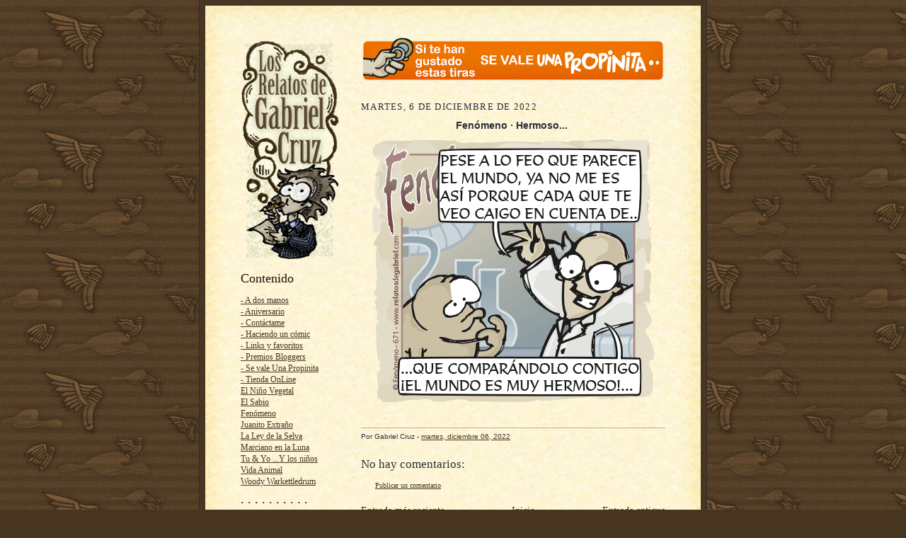

--- FILE ---
content_type: text/html; charset=UTF-8
request_url: https://www.relatosdegabriel.com/2022/12/blog-post_06.html
body_size: 9876
content:
<!DOCTYPE html>
<html dir='ltr' xmlns='http://www.w3.org/1999/xhtml' xmlns:b='http://www.google.com/2005/gml/b' xmlns:data='http://www.google.com/2005/gml/data' xmlns:expr='http://www.google.com/2005/gml/expr'>
<!-- Google tag (gtag.js) -->
<script async='async' src='https://www.googletagmanager.com/gtag/js?id=AW-10846558861'>
</script>
<script>
  window.dataLayer = window.dataLayer || [];
  function gtag(){dataLayer.push(arguments);}
  gtag('js', new Date());

  gtag('config', 'AW-10846558861');
</script>
<head>
<link href='https://www.blogger.com/static/v1/widgets/2944754296-widget_css_bundle.css' rel='stylesheet' type='text/css'/>
<meta content='text/html; charset=UTF-8' http-equiv='Content-Type'/>
<meta content='blogger' name='generator'/>
<link href='https://www.relatosdegabriel.com/favicon.ico' rel='icon' type='image/x-icon'/>
<link href='https://www.relatosdegabriel.com/2022/12/blog-post_06.html' rel='canonical'/>
<link rel="alternate" type="application/atom+xml" title="&#183;&#183; Los relatos de Gabriel Cruz &#183;&#183; - Atom" href="https://www.relatosdegabriel.com/feeds/posts/default" />
<link rel="alternate" type="application/rss+xml" title="&#183;&#183; Los relatos de Gabriel Cruz &#183;&#183; - RSS" href="https://www.relatosdegabriel.com/feeds/posts/default?alt=rss" />
<link rel="service.post" type="application/atom+xml" title="&#183;&#183; Los relatos de Gabriel Cruz &#183;&#183; - Atom" href="https://www.blogger.com/feeds/6563479790562415138/posts/default" />

<link rel="alternate" type="application/atom+xml" title="&#183;&#183; Los relatos de Gabriel Cruz &#183;&#183; - Atom" href="https://www.relatosdegabriel.com/feeds/7709173520571881568/comments/default" />
<!--Can't find substitution for tag [blog.ieCssRetrofitLinks]-->
<link href='https://blogger.googleusercontent.com/img/b/R29vZ2xl/AVvXsEhltJM-iCWKsqJEalLJ6EOeBhifSumiFVthmO4soD7DH0yyCdaoxNa3tJQcyDYyRIC80T21dfTWZDPNMkAScjMXGbtpPWklxk4muTqzw1W-f6RV1M5HavTq8HUntuCk1xgLcrs5JXqE7d--lJ2bpmPENxXMWnVu-xN0sFFdR7qfDYqmx1lA8HowTWeH6w/s16000/Fenomeno-671.png' rel='image_src'/>
<meta content='https://www.relatosdegabriel.com/2022/12/blog-post_06.html' property='og:url'/>
<meta content='·· Los relatos de Gabriel Cruz ··' property='og:title'/>
<meta content='Fenómeno · Hermoso...  ' property='og:description'/>
<meta content='https://blogger.googleusercontent.com/img/b/R29vZ2xl/AVvXsEhltJM-iCWKsqJEalLJ6EOeBhifSumiFVthmO4soD7DH0yyCdaoxNa3tJQcyDYyRIC80T21dfTWZDPNMkAScjMXGbtpPWklxk4muTqzw1W-f6RV1M5HavTq8HUntuCk1xgLcrs5JXqE7d--lJ2bpmPENxXMWnVu-xN0sFFdR7qfDYqmx1lA8HowTWeH6w/w1200-h630-p-k-no-nu/Fenomeno-671.png' property='og:image'/>
<title>&#183;&#183; Los relatos de Gabriel Cruz &#183;&#183;</title>
<meta content='gjtrdtjrya67ncx3m8grfjfxypih7k' name='facebook-domain-verification'/>
<style id='page-skin-1' type='text/css'><!--
/*
-----------------------------------------------------
Blogger Template Style Sheet
Name:     Scribe
Designer: Todd Dominey
URL:      domineydesign.com / whatdoiknow.org
Date:     27 Feb 2004
Updated by: Blogger Team
------------------------------------------------------ */
/*
Variable definitions
====================
<Variable name="textColor" description="Text Color" type="color"
default="#29303b">
<Variable name="postTitleColor" description="Post Title Color" type="color"
default="#1b0431">
<Variable name="linkColor" description="Link Color" type="color"
default="#473624">
<Variable name="visitedLinkColor" description="Visited Link Color" type="color"
default="#956839">
<Variable name="pageHeaderColor" description="Blog Title Color" type="color"
default="#612e00">
<Variable name="blogDescriptionColor" description="Blog Description Color"
type="color" default="#29303B">
<Variable name="sidebarHeaderColor" description="Sidebar Title Color"
type="color"
default="#211104">
<Variable name="bodyFont" description="Text Font"
type="font"
default="normal normal 100% Georgia, Times New Roman,Sans-Serif;">
<Variable name="headerFont" description="Sidebar Title Font"
type="font"
default="normal normal 150% Georgia, Times New Roman,sans-serif">
<Variable name="pageTitleFont" description="Blog Title Font"
type="font"
default="normal normal 225% Georgia, Times New Roman,sans-serif">
<Variable name="blogDescriptionFont" description="Blog Description Font"
type="font"
default="italic normal 100% Georgia, Times New Roman, sans-serif">
<Variable name="startSide" description="Start side in blog language"
type="automatic" default="left">
<Variable name="endSide" description="End side in blog language"
type="automatic" default="right">
*/
/* Defaults
----------------------------------------------- */
body, .body-fauxcolumn-outer {
margin:0;
padding:0;
font-size: small;
text-align:center;
color:#29303b;
line-height:1.3em;
background:#483521 url("https://blogger.googleusercontent.com/img/b/R29vZ2xl/AVvXsEhXzK0nNpSgrCm2KhYQA047NGoY_Lq-UO8PF7GGJXGIsY1ibbWXz2MKjdggoUDGtqT8orZTTCMWPEqwwh7Wsur6Kx-R4WiobbfH_AQoOouEDLGv0xPfM1UKhpmDivBT8IV0oGbffqnCfYAW/") repeat;
}
blockquote {
font-style:italic;
padding:0 32px;
line-height:1.6;
margin-top:0;
margin-right:0;
margin-bottom:.6em;
margin-left:0;
}
p {
margin:0;
padding:0;
}
abbr, acronym {
cursor:help;
font-style:normal;
}
code {
font-size: 90%;
white-space:normal;
color:#666;
}
hr {display:none;}
img {border:0;}
/* Link styles */
a:link {
color:#473624;
text-decoration:underline;
}
a:visited {
color: #956839;
text-decoration:underline;
}
a:hover {
color: #956839;
text-decoration:underline;
}
a:active {
color: #956839;
}
/* Layout
----------------------------------------------- */
#outer-wrapper {
background-color:#473624;
border-left:1px solid #332A24;
border-right:1px solid #332A24;
width:700px;
margin:0px auto;
padding:8px;
text-align:center;
font: normal normal 108% Georgia, Times New Roman,Sans-Serif;;
}
#main-top {
width:700px;
height:49px;
background:#FFF3DB url("//www2.blogblog.com/scribe/bg_paper_top.jpg") no-repeat top left;
margin:0px;
padding:0px;
display:block;
}
#main-bot {
width:700px;
height:81px;
background:#FFF3DB url("//www.blogblog.com/scribe/bg_paper_bot.jpg") no-repeat top left;
margin:0;
padding:0;
display:block;
}
#wrap2 {
width:700px;
background:#FFF3DB url("//www1.blogblog.com/scribe/bg_paper_mid.jpg") repeat-y;
margin-top: -14px;
margin-right: 0px;
margin-bottom: 0px;
margin-left: 0px;
text-align:left;
display:block;
}
#wrap3 {
padding:0 50px;
}
.Header {
}
h1 {
margin:0;
padding-top:0;
padding-right:0;
padding-bottom:6px;
padding-left:0;
font: normal normal 225% Georgia, Times New Roman,sans-serif;
color: #612e00;
}
h1 a:link {
text-decoration:none;
color: #612e00;
}
h1 a:visited {
text-decoration:none;
}
h1 a:hover {
border:0;
text-decoration:none;
}
.Header .description {
margin:0;
padding:0;
line-height:1.5em;
color: #29303B;
font: italic normal 100% Georgia, Times New Roman, sans-serif;
}
#sidebar-wrapper {
clear:left;
}
#main {
width:430px;
float:right;
padding:8px 0;
margin:0;
word-wrap: break-word; /* fix for long text breaking sidebar float in IE */
overflow: hidden;     /* fix for long non-text content breaking IE sidebar float */
}
#sidebar {
width:150px;
float:left;
padding:8px 0;
margin:0;
word-wrap: break-word; /* fix for long text breaking sidebar float in IE */
overflow: hidden;     /* fix for long non-text content breaking IE sidebar float */
}
#footer {
clear:both;
background:url("//www.blogblog.com/scribe/divider.gif") no-repeat top left;
padding-top:10px;
_padding-top:6px; /* IE Windows target */
}
#footer p {
line-height:1.5em;
font-size:75%;
}
/* Typography :: Main entry
----------------------------------------------- */
h2.date-header {
font-weight:normal;
text-transform:uppercase;
letter-spacing:.1em;
font-size:90%;
margin:0;
padding:0;
}
.post {
margin-top:8px;
margin-right:0;
margin-bottom:24px;
margin-left:0;
}
.post h3 {
font-weight:normal;
font-size:140%;
color:#1b0431;
margin:0;
padding:0;
}
.post h3 a {
color: #1b0431;
}
.post-body p {
line-height:1.5em;
margin-top:0;
margin-right:0;
margin-bottom:.6em;
margin-left:0;
}
.post-footer {
font-family: Verdana, sans-serif;
font-size:74%;
border-top:1px solid #BFB186;
padding-top:6px;
}
.post-footer a {
margin-right: 6px;
}
.post ul {
margin:0;
padding:0;
}
.post li {
line-height:1.5em;
list-style:none;
background:url("//www.blogblog.com/scribe/list_icon.gif") no-repeat left .3em;
vertical-align:top;
padding-top: 0;
padding-right: 0;
padding-bottom: .6em;
padding-left: 17px;
margin:0;
}
.feed-links {
clear: both;
line-height: 2.5em;
}
#blog-pager-newer-link {
float: left;
}
#blog-pager-older-link {
float: right;
}
#blog-pager {
text-align: center;
}
/* Typography :: Sidebar
----------------------------------------------- */
.sidebar h2 {
margin:0;
padding:0;
color:#211104;
font: normal normal 150% Georgia, Times New Roman,sans-serif;
}
.sidebar h2 img {
margin-bottom:-4px;
}
.sidebar .widget {
font-size:86%;
margin-top:6px;
margin-right:0;
margin-bottom:12px;
margin-left:0;
padding:0;
line-height: 1.4em;
}
.sidebar ul li {
list-style: none;
margin:0;
}
.sidebar ul {
margin-left: 0;
padding-left: 0;
}
/* Comments
----------------------------------------------- */
#comments {}
#comments h4 {
font-weight:normal;
font-size:120%;
color:#29303B;
margin:0;
padding:0;
}
#comments-block {
line-height:1.5em;
}
.comment-author {
background:url("//www.blogblog.com/scribe/list_icon.gif") no-repeat 2px .35em;
margin:.5em 0 0;
padding-top:0;
padding-right:0;
padding-bottom:0;
padding-left:20px;
font-weight:bold;
}
.comment-body {
margin:0;
padding-top:0;
padding-right:0;
padding-bottom:0;
padding-left:20px;
}
.comment-body p {
font-size:100%;
margin-top:0;
margin-right:0;
margin-bottom:.2em;
margin-left:0;
}
.comment-footer {
color:#29303B;
font-size:74%;
margin:0 0 10px;
padding-top:0;
padding-right:0;
padding-bottom:.75em;
padding-left:20px;
}
.comment-footer a:link {
color:#473624;
text-decoration:underline;
}
.comment-footer a:visited {
color:#716E6C;
text-decoration:underline;
}
.comment-footer a:hover {
color:#956839;
text-decoration:underline;
}
.comment-footer a:active {
color:#956839;
text-decoration:none;
}
.deleted-comment {
font-style:italic;
color:gray;
}
/* Profile
----------------------------------------------- */
#main .profile-data {
display:inline;
}
.profile-datablock, .profile-textblock {
margin-top:0;
margin-right:0;
margin-bottom:4px;
margin-left:0;
}
.profile-data {
margin:0;
padding-top:0;
padding-right:8px;
padding-bottom:0;
padding-left:0;
text-transform:uppercase;
letter-spacing:.1em;
font-size:90%;
color:#211104;
}
.profile-img {
float: left;
margin-top: 0;
margin-right: 5px;
margin-bottom: 5px;
margin-left: 0;
border:1px solid #A2907D;
padding:2px;
}
#header .widget, #main .widget {
margin-bottom:12px;
padding-bottom:12px;
}
#header {
background:url("//www.blogblog.com/scribe/divider.gif") no-repeat bottom left;
}
/** Page structure tweaks for layout editor wireframe */
body#layout #outer-wrapper {
margin-top: 0;
padding-top: 0;
}
body#layout #wrap2,
body#layout #wrap3 {
margin-top: 0;
}
body#layout #main-top {
display:none;
}
.feed-links {
display: none;
visibility: hiden;
}
.feed-links {
display: none;
visibility: hiden;
}
.feed-links {
display: none;
visibility: hiden;
}
.feed-links {
display: none;
visibility: hiden;
}
.feed-links {
display: none;
visibility: hiden;
}
.feed-links {
display: none;
visibility: hiden;
}
.feed-links {
display: none;
visibility: hiden;
}
.feed-links {
display: none;
visibility: hiden;
}
.feed-links {
display: none;
visibility: hiden;
}
.feed-links {
display: none;
visibility: hiden;
}
.feed-links {
display: none;
visibility: hiden;
}
.feed-links {
display: none;
visibility: hiden;
}
.feed-links {
display: none;
visibility: hiden;
}
.feed-links {
display: none;
visibility: hiden;
}
.feed-links {
display: none;
visibility: hiden;
}
.feed-links {
display: none;
visibility: hiden;
}
.feed-links {
display: none;
visibility: hiden;
}
.feed-links {
display: none;
visibility: hiden;
}
.feed-links {
display: none;
visibility: hiden;
}
.feed-links {
display: none;
visibility: hiden;
}
.feed-links {
display: none;
visibility: hiden;
}

--></style>
<!-- Meta Pixel Code -->
<script>
!function(f,b,e,v,n,t,s)
{if(f.fbq)return;n=f.fbq=function(){n.callMethod?
n.callMethod.apply(n,arguments):n.queue.push(arguments)};
if(!f._fbq)f._fbq=n;n.push=n;n.loaded=!0;n.version='2.0';
n.queue=[];t=b.createElement(e);t.async=!0;
t.src=v;s=b.getElementsByTagName(e)[0];
s.parentNode.insertBefore(t,s)}(window, document,'script',
'https://connect.facebook.net/en_US/fbevents.js');
fbq('init', '2035136046805924');
fbq('track', 'PageView');
</script>
<noscript>
</noscript>
<!-- End Meta Pixel Code -->
<link href='https://www.blogger.com/dyn-css/authorization.css?targetBlogID=6563479790562415138&amp;zx=b430e166-cf6c-43fd-aa05-7894688608fe' media='none' onload='if(media!=&#39;all&#39;)media=&#39;all&#39;' rel='stylesheet'/><noscript><link href='https://www.blogger.com/dyn-css/authorization.css?targetBlogID=6563479790562415138&amp;zx=b430e166-cf6c-43fd-aa05-7894688608fe' rel='stylesheet'/></noscript>
<meta name='google-adsense-platform-account' content='ca-host-pub-1556223355139109'/>
<meta name='google-adsense-platform-domain' content='blogspot.com'/>

</head>
<body>
<div class='navbar no-items section' id='navbar'>
</div>
<script src='https://apis.google.com/js/plusone.js' type='text/javascript'>
  {lang: 'es-419'}
</script>
<div id='outer-wrapper'>
<div id='main-top'></div>
<!-- placeholder for image -->
<div id='wrap2'><div id='wrap3'>
<div class='header no-items section' id='header'></div>
<div id='crosscol-wrapper' style='text-align:center'>
<div class='crosscol no-items section' id='crosscol'></div>
</div>
<div id='sidebar-wrapper'>
<div class='sidebar section' id='sidebar'><div class='widget HTML' data-version='1' id='HTML4'>
<div class='widget-content'>
<a href="http://www.relatosdegabriel.com"><img src="https://blogger.googleusercontent.com/img/b/R29vZ2xl/AVvXsEiAGfjVfq_f1maJU7FW0j0AfW_d3918Rw1OtpR0IpAA2MHGj4QY4Bv03XATUgkyABUAosn2CuqpeGXdB-Q3qIaMDhueupeNjRIZ7BzzET3Uo1wkv5SN64DD9Eog2xIRyIdOX5hTj-bBzd2K/w140-h310-no/?authuser=0" height="310" /></a>
</div>
<div class='clear'></div>
</div><div class='widget Label' data-version='1' id='Label1'>
<h2>Contenido</h2>
<div class='widget-content list-label-widget-content'>
<ul>
<li>
<a dir='ltr' href='https://www.relatosdegabriel.com/search/label/-%20A%20dos%20manos'>- A dos manos</a>
</li>
<li>
<a dir='ltr' href='https://www.relatosdegabriel.com/search/label/-%20Aniversario'>- Aniversario</a>
</li>
<li>
<a dir='ltr' href='https://www.relatosdegabriel.com/search/label/-%20Cont%C3%A1ctame'>- Contáctame</a>
</li>
<li>
<a dir='ltr' href='https://www.relatosdegabriel.com/search/label/-%20Haciendo%20un%20c%C3%B3mic'>- Haciendo un cómic</a>
</li>
<li>
<a dir='ltr' href='https://www.relatosdegabriel.com/search/label/-%20Links%20y%20favoritos'>- Links y favoritos</a>
</li>
<li>
<a dir='ltr' href='https://www.relatosdegabriel.com/search/label/-%20Premios%20Bloggers'>- Premios Bloggers</a>
</li>
<li>
<a dir='ltr' href='https://www.relatosdegabriel.com/search/label/-%20Se%20vale%20Una%20Propinita'>- Se vale Una Propinita</a>
</li>
<li>
<a dir='ltr' href='https://www.relatosdegabriel.com/search/label/-%20Tienda%20OnLine'>- Tienda OnLine</a>
</li>
<li>
<a dir='ltr' href='https://www.relatosdegabriel.com/search/label/El%20Ni%C3%B1o%20Vegetal'>El Niño Vegetal</a>
</li>
<li>
<a dir='ltr' href='https://www.relatosdegabriel.com/search/label/El%20Sabio'>El Sabio</a>
</li>
<li>
<a dir='ltr' href='https://www.relatosdegabriel.com/search/label/Fen%C3%B3meno'>Fenómeno</a>
</li>
<li>
<a dir='ltr' href='https://www.relatosdegabriel.com/search/label/Juanito%20Extra%C3%B1o'>Juanito Extraño</a>
</li>
<li>
<a dir='ltr' href='https://www.relatosdegabriel.com/search/label/La%20Ley%20de%20la%20Selva'>La Ley de la Selva</a>
</li>
<li>
<a dir='ltr' href='https://www.relatosdegabriel.com/search/label/Marciano%20en%20la%20Luna'>Marciano en la Luna</a>
</li>
<li>
<a dir='ltr' href='https://www.relatosdegabriel.com/search/label/Tu%20%26%20Yo%20...Y%20los%20ni%C3%B1os'>Tu &amp; Yo ...Y los niños</a>
</li>
<li>
<a dir='ltr' href='https://www.relatosdegabriel.com/search/label/Vida%20Animal'>Vida Animal</a>
</li>
<li>
<a dir='ltr' href='https://www.relatosdegabriel.com/search/label/Woody%20Warkettledrum'>Woody Warkettledrum</a>
</li>
</ul>
<div class='clear'></div>
</div>
</div><div class='widget HTML' data-version='1' id='HTML2'>
<h2 class='title'>&#183; &#183; &#183; &#183; &#183; &#183; &#183; &#183; &#183; &#183;</h2>
<div class='widget-content'>
</div>
<div class='clear'></div>
</div><div class='widget Image' data-version='1' id='Image2'>
<div class='widget-content'>
<img alt='' height='30' id='Image2_img' src='https://resources.blogblog.com/html/buttons/blogger-powerby-blue.gif' width='88'/>
<br/>
</div>
<div class='clear'></div>
</div><div class='widget Image' data-version='1' id='Image3'>
<div class='widget-content'>
<a href='http://statcounter.com/p5191769/summary/?guest=1'>
<img alt='' height='31' id='Image3_img' src='https://statcounter.com/images/button2.png' width='88'/>
</a>
<br/>
</div>
<div class='clear'></div>
</div><div class='widget HTML' data-version='1' id='HTML3'>
<div class='widget-content'>
<!-- Statcounter code for Los relatos de Gabriel Cruz http://losrelatosdegabrielcruz.blogspot.com/ on Blogger -->
<script type="text/javascript">
//<![CDATA[
var sc_project=5191769; 
var sc_invisible=1; 
var sc_security="a52e56c1"; 
//]]>
</script>
<script type="text/javascript" src="https://www.statcounter.com/counter/counter_xhtml.js" async="async" ></script>
<noscript><div class="statcounter"><a title="Web Analytics Made Easy - Statcounter" href="https://statcounter.com/" class="statcounter"><img class="statcounter" src="https://c.statcounter.com/5191769/0/a52e56c1/1/" alt="Web Analytics Made Easy - Statcounter" referrerpolicy="no-referrer-when-downgrade" /></a></div></noscript>
<!-- End of Statcounter Code -->
</div>
<div class='clear'></div>
</div><div class='widget HTML' data-version='1' id='HTML6'>
<div class='widget-content'>
<!-- Global site tag (gtag.js) - Google Analytics -->
</div>
<div class='clear'></div>
</div></div>
</div>
<div class='main section' id='main'><div class='widget HTML' data-version='1' id='HTML8'>
<div class='widget-content'>
<a href="https://www.paypal.com/donate/?hosted_button_id=LPCLENS28JTL4" target="_blank" title="Si te han gustado estas tiras &#161;Se Vale Una Propinita! :-) "><img border="0" src="https://blogger.googleusercontent.com/img/b/R29vZ2xl/AVvXsEiuAPJeNMtXIdg5hYsS-S4halivtdslt_59_a8MWSRG4SaPlsH9ZDojujadyVH82f4ljsNAvWCewHnEmDUWBma3z1VQ9Ij1KTKE9YV05w4ubFA0OhdZ9ABd7KKa4jbwL7fJMWVKVV1WtQJH9vI1v6v1R-XjelEtxgdBs9zdlK9bPqYzrU3BfATsVUEgj-06/s430/Banner_Una-Propinita.png" /></a>
</div>
<div class='clear'></div>
</div><div class='widget Blog' data-version='1' id='Blog1'>
<div class='blog-posts hfeed'>

          <div class="date-outer">
        
<h2 class='date-header'><span>martes, 6 de diciembre de 2022</span></h2>

          <div class="date-posts">
        
<div class='post-outer'>
<div class='post hentry'>
<a name='7709173520571881568'></a>
<div class='post-header-line-1'></div>
<div class='post-body entry-content'>
<p style="text-align: center;"><b style="caret-color: rgb(41, 48, 59); color: #29303b; font-family: Georgia, &quot;Times New Roman&quot;, sans-serif; font-size: 14.039999961853027px;"><span style="font-family: arial, helvetica, sans-serif;">Fenómeno &#183; Hermoso...</span></b>&nbsp;</p><div class="separator" style="clear: both; text-align: center;"><img border="0" data-original-height="374" data-original-width="400" src="https://blogger.googleusercontent.com/img/b/R29vZ2xl/AVvXsEhltJM-iCWKsqJEalLJ6EOeBhifSumiFVthmO4soD7DH0yyCdaoxNa3tJQcyDYyRIC80T21dfTWZDPNMkAScjMXGbtpPWklxk4muTqzw1W-f6RV1M5HavTq8HUntuCk1xgLcrs5JXqE7d--lJ2bpmPENxXMWnVu-xN0sFFdR7qfDYqmx1lA8HowTWeH6w/s16000/Fenomeno-671.png" /></div><p style="text-align: center;"><br /></p>
<div style='clear: both;'></div>
</div>
<div class='post-footer'>
<div class='post-footer-line post-footer-line-1'><span class='post-author vcard'>
Por
<span class='fn'>Gabriel Cruz</span>
</span>
<span class='post-timestamp'>
-
<a class='timestamp-link' href='https://www.relatosdegabriel.com/2022/12/blog-post_06.html' rel='bookmark' title='permanent link'><abbr class='published' title='2022-12-06T00:10:00-06:00'>martes, diciembre 06, 2022</abbr></a>
</span>
<span class='post-comment-link'>
</span>
<span class='post-icons'>
</span>
</div>
<div class='post-footer-line post-footer-line-2'></div>
<div class='post-footer-line post-footer-line-3'>
<span class='reaction-buttons'>
</span>
</div>
</div>
</div>
<div class='comments' id='comments'>
<a name='comments'></a>
<h4>No hay comentarios:</h4>
<div id='Blog1_comments-block-wrapper'>
<dl class='avatar-comment-indent' id='comments-block'>
</dl>
</div>
<p class='comment-footer'>
<a href='https://www.blogger.com/comment/fullpage/post/6563479790562415138/7709173520571881568' onclick='javascript:window.open(this.href, "bloggerPopup", "toolbar=0,location=0,statusbar=1,menubar=0,scrollbars=yes,width=640,height=500"); return false;'>Publicar un comentario</a>
</p>
</div>
</div>

        </div></div>
      
</div>
<div class='blog-pager' id='blog-pager'>
<span id='blog-pager-newer-link'>
<a class='blog-pager-newer-link' href='https://www.relatosdegabriel.com/2022/12/blog-post_292.html' id='Blog1_blog-pager-newer-link' title='Entrada más reciente'>Entrada más reciente</a>
</span>
<span id='blog-pager-older-link'>
<a class='blog-pager-older-link' href='https://www.relatosdegabriel.com/2022/12/blog-post_05.html' id='Blog1_blog-pager-older-link' title='Entrada antigua'>Entrada antigua</a>
</span>
<a class='home-link' href='https://www.relatosdegabriel.com/'>Inicio</a>
</div>
<div class='clear'></div>
<div class='post-feeds'>
<div class='feed-links'>
Suscribirse a:
<a class='feed-link' href='https://www.relatosdegabriel.com/feeds/7709173520571881568/comments/default' target='_blank' type='application/atom+xml'>Enviar comentarios (Atom)</a>
</div>
</div>
</div><div class='widget HTML' data-version='1' id='HTML1'>
<div class='widget-content'>
<div style="text-align: center;"><a href="https://www.relatosdegabriel.com/2010/01/TiendaOnLine.html" title="Adquiere aquí todos los tomos impresos y el Calendario Edición 2025 &#161;con envío a todo el mundo :D!"><img border="0" src="https://blogger.googleusercontent.com/img/b/R29vZ2xl/AVvXsEgt33rfeHN14TojPg0moUL1kq4XN3eIFW9MF_ZYQfcvrq5XVPtuX2mBX_rlmUnrD8A9EUCxS8gDwjMw9GxoGByNdo_9Jh_BaOg0SODPqqFqn8ZWESgeBlDhW4FSjN6YtdPbo2ZQ37M5GSXs/w430-h80-no/" / /></a><p style="text-align: center;"><span style="color: #783f04;"><span style="font-size: x-small;">También puedes adquirir los libros electrónicos en <i><a href="https://www.lulu.com/es/spotlight/gabriel_cruz" target="_blank">Lulu.com</a></i></span></span><br /></p></div>
</div>
<div class='clear'></div>
</div><div class='widget HTML' data-version='1' id='HTML5'>
<div class='widget-content'>
<img src="https://blogger.googleusercontent.com/img/b/R29vZ2xl/AVvXsEioPPmbCBIJdQrZ1Py7_1xlHuHra-2FcAx81vwrB4eGm9CJGhqys9hJCWFHP-RxBdudxin642cy01Z4XMvDe8wKO8Kw5ZHoOxSqFPyDN5XIS1rjlCgGDC6axnRh2J630qeEN4BUN-EjXO-t/s241/Banner_Facebook_Pinterest_01.png" alt="&#161;Ya puedes seguir estas ocurrencias desde Facebook y Pinterest! :-)" width="241" height="59" border="0" /><a href="https://www.facebook.com/relatosdegabriel" target="_blank"><img src="https://blogger.googleusercontent.com/img/b/R29vZ2xl/AVvXsEjMCfcW_T7msO_wiL0OfwWjHJjpmcN8Fc8Wb6KjBKlu5f1YXI5EMfLM4c3YvAXLC_dIXbBLKlcGQLp5xLy9gR8S9Eqw-Pmoy614JaN-iYwEwCo0-XRe1oG9LSsE1MN5OO_HnUC-LTd-kqFW/s84/Banner_Facebook_Pinterest_02_off.png" onmouseover="this.src= 'https://blogger.googleusercontent.com/img/b/R29vZ2xl/AVvXsEi25OSYGW3-sNUBtLmnUTY40KA4IT7TFIsXPnFp0YLj9Yi-RSTWUA0jv4vlMt1o7Y6QrEFf2L9dmiyIioCu7EfIpdQ2IEVh843QhZf0Suz7aYi3scgfHbemyEDTOLXlRtnUjcZczJAWnmcH/s84/Banner_Facebook_Pinterest_02.png'" onmouseout="this.src= 'https://blogger.googleusercontent.com/img/b/R29vZ2xl/AVvXsEjMCfcW_T7msO_wiL0OfwWjHJjpmcN8Fc8Wb6KjBKlu5f1YXI5EMfLM4c3YvAXLC_dIXbBLKlcGQLp5xLy9gR8S9Eqw-Pmoy614JaN-iYwEwCo0-XRe1oG9LSsE1MN5OO_HnUC-LTd-kqFW/s84/Banner_Facebook_Pinterest_02_off.png'"alt="Los relatos de Gabriel Cruz en Facebook" width="84" height="59" border="0" /><a href="https://www.pinterest.com/RelatosGabriel/" target="_blank"><img src="https://blogger.googleusercontent.com/img/b/R29vZ2xl/AVvXsEgy2gB5tltOQmPUDywvVBeVBA2G2k2hG8x79cEDszra5bpo_bg1pF2SZlORVBXlku0N9V7KsIwtNnj1VlGr2iDLYWu2f9bGhfMKGgiQTEiuYYFbKrB8ocL-XvSapzE7ezZlitbxGExTsYKX/s80/Banner_Facebook_Pinterest_03_off.png" onmouseover="this.src= 'https://blogger.googleusercontent.com/img/b/R29vZ2xl/AVvXsEglHHai-J22tBDqb3Ukmaj0nftRtkcq88g3QzpKSG4Mk3zmrq_FzJyQe2kWYmAzkmCAoCR6G3O-i0AX8Sv2C7S-poXAgX_hW-xCy7itNbPjDtg7OYlfHh2CH2RXN8C-uYv-4fNz9ptoui-_/s80/Banner_Facebook_Pinterest_03.png'"onmouseout="this.src= 'https://blogger.googleusercontent.com/img/b/R29vZ2xl/AVvXsEgy2gB5tltOQmPUDywvVBeVBA2G2k2hG8x79cEDszra5bpo_bg1pF2SZlORVBXlku0N9V7KsIwtNnj1VlGr2iDLYWu2f9bGhfMKGgiQTEiuYYFbKrB8ocL-XvSapzE7ezZlitbxGExTsYKX/s80/Banner_Facebook_Pinterest_03_off.png'"alt="Los relatos de Gabriel Cruz en Pinterest" width="80" height="59" border="0" /></a><img src="https://blogger.googleusercontent.com/img/b/R29vZ2xl/AVvXsEi-c4j4h_TFCZfP0VVfTy4FV73X45bPfcyNeOl3p0r3wSAWSQzqUCBZPTXpiAQ6QvKkj5v7-GGuSd3Sx8YFpLaTBWraT07uwCfHSDXC0rk1gYeBy9ehLubwn2emzSTKjb5zXy2cpAaXvrAn/s59/Banner_Facebook_Pinterest_04.png" alt="&#161;Ya puedes seguir estas ocurrencias desde Facebook y Pinterest! :-)" width="25" height="59" border="0" /></a>
</div>
<div class='clear'></div>
</div></div>
<div id='footer-wrapper'>
<div class='footer section' id='footer'><div class='widget HTML' data-version='1' id='HTML7'>
<div class='widget-content'>
<table width="100%" border="0" cellspacing="0" cellpadding="0">
  <tbody>
    <tr>
      <td width="110" valign="top"><span class="Apple-style-span"  style="font-style: italic;color:#663300;"><span class="Apple-style-span"  style="font-style: normal;color:black;"><a href="http://creativecommons.org/licenses/by-nc-nd/2.5/mx/" rel="license"><img alt="Creative Commons License" src="https://lh3.googleusercontent.com/blogger_img_proxy/AEn0k_ux9gmIEaOKg8a6wNlJvAdDbBvS2POYnO-WtHGZNgS_NoR6lbIJJ92k9XZbV54frpvMhbgbxLSZHQ1hy9zvMPoLFgQfkFYrWs6yR67lwMaVmlS_6f4fbC1VCDdg=s0-d" style="border-bottom-width: 0px; border-left-width: 0px; border-right-width: 0px; border-top-width: 0px;" /></a></span>&nbsp;</span></td>
      <td valign="top"><span class="Apple-style-span"  style="font-style: italic;color:#663300;">&#169; Gabriel Cruz 2025 &#183; La obra de este sitio está regulada bajo la licencia 2.5 de Creative Commons, para México. Registros 03-2010-062113344300-001, 03-2011-051210303600-14, 03-2011-062213573600, 03-2012-030812514000-1, 03-2012-091213051600-01 y 03-2017-013111011400-01 ante Derechos de Autor. <a href="https://www.relatosdegabriel.com/2009/10/contactame.html">Contáctame</a> para mayor información al respecto. </span></td>
    </tr>
  </tbody>
</table>
</div>
<div class='clear'></div>
</div></div>
</div>
</div></div>
<div id='main-bot'></div>
<!-- placeholder for image -->
</div>

<script type="text/javascript" src="https://www.blogger.com/static/v1/widgets/2028843038-widgets.js"></script>
<script type='text/javascript'>
window['__wavt'] = 'AOuZoY4K3fn6nmnPnG49stemiQmJn1Sa9Q:1769671015650';_WidgetManager._Init('//www.blogger.com/rearrange?blogID\x3d6563479790562415138','//www.relatosdegabriel.com/2022/12/blog-post_06.html','6563479790562415138');
_WidgetManager._SetDataContext([{'name': 'blog', 'data': {'blogId': '6563479790562415138', 'title': '\xb7\xb7 Los relatos de Gabriel Cruz \xb7\xb7', 'url': 'https://www.relatosdegabriel.com/2022/12/blog-post_06.html', 'canonicalUrl': 'https://www.relatosdegabriel.com/2022/12/blog-post_06.html', 'homepageUrl': 'https://www.relatosdegabriel.com/', 'searchUrl': 'https://www.relatosdegabriel.com/search', 'canonicalHomepageUrl': 'https://www.relatosdegabriel.com/', 'blogspotFaviconUrl': 'https://www.relatosdegabriel.com/favicon.ico', 'bloggerUrl': 'https://www.blogger.com', 'hasCustomDomain': true, 'httpsEnabled': true, 'enabledCommentProfileImages': true, 'gPlusViewType': 'FILTERED_POSTMOD', 'adultContent': false, 'analyticsAccountNumber': '', 'encoding': 'UTF-8', 'locale': 'es', 'localeUnderscoreDelimited': 'es', 'languageDirection': 'ltr', 'isPrivate': false, 'isMobile': false, 'isMobileRequest': false, 'mobileClass': '', 'isPrivateBlog': false, 'isDynamicViewsAvailable': true, 'feedLinks': '\x3clink rel\x3d\x22alternate\x22 type\x3d\x22application/atom+xml\x22 title\x3d\x22\xb7\xb7 Los relatos de Gabriel Cruz \xb7\xb7 - Atom\x22 href\x3d\x22https://www.relatosdegabriel.com/feeds/posts/default\x22 /\x3e\n\x3clink rel\x3d\x22alternate\x22 type\x3d\x22application/rss+xml\x22 title\x3d\x22\xb7\xb7 Los relatos de Gabriel Cruz \xb7\xb7 - RSS\x22 href\x3d\x22https://www.relatosdegabriel.com/feeds/posts/default?alt\x3drss\x22 /\x3e\n\x3clink rel\x3d\x22service.post\x22 type\x3d\x22application/atom+xml\x22 title\x3d\x22\xb7\xb7 Los relatos de Gabriel Cruz \xb7\xb7 - Atom\x22 href\x3d\x22https://www.blogger.com/feeds/6563479790562415138/posts/default\x22 /\x3e\n\n\x3clink rel\x3d\x22alternate\x22 type\x3d\x22application/atom+xml\x22 title\x3d\x22\xb7\xb7 Los relatos de Gabriel Cruz \xb7\xb7 - Atom\x22 href\x3d\x22https://www.relatosdegabriel.com/feeds/7709173520571881568/comments/default\x22 /\x3e\n', 'meTag': '', 'adsenseHostId': 'ca-host-pub-1556223355139109', 'adsenseHasAds': false, 'adsenseAutoAds': false, 'boqCommentIframeForm': true, 'loginRedirectParam': '', 'view': '', 'dynamicViewsCommentsSrc': '//www.blogblog.com/dynamicviews/4224c15c4e7c9321/js/comments.js', 'dynamicViewsScriptSrc': '//www.blogblog.com/dynamicviews/89095fe91e92b36b', 'plusOneApiSrc': 'https://apis.google.com/js/platform.js', 'disableGComments': true, 'interstitialAccepted': false, 'sharing': {'platforms': [{'name': 'Obtener enlace', 'key': 'link', 'shareMessage': 'Obtener enlace', 'target': ''}, {'name': 'Facebook', 'key': 'facebook', 'shareMessage': 'Compartir en Facebook', 'target': 'facebook'}, {'name': 'Escribe un blog', 'key': 'blogThis', 'shareMessage': 'Escribe un blog', 'target': 'blog'}, {'name': 'X', 'key': 'twitter', 'shareMessage': 'Compartir en X', 'target': 'twitter'}, {'name': 'Pinterest', 'key': 'pinterest', 'shareMessage': 'Compartir en Pinterest', 'target': 'pinterest'}, {'name': 'Correo electr\xf3nico', 'key': 'email', 'shareMessage': 'Correo electr\xf3nico', 'target': 'email'}], 'disableGooglePlus': true, 'googlePlusShareButtonWidth': 0, 'googlePlusBootstrap': '\x3cscript type\x3d\x22text/javascript\x22\x3ewindow.___gcfg \x3d {\x27lang\x27: \x27es\x27};\x3c/script\x3e'}, 'hasCustomJumpLinkMessage': false, 'jumpLinkMessage': 'Leer m\xe1s', 'pageType': 'item', 'postId': '7709173520571881568', 'postImageThumbnailUrl': 'https://blogger.googleusercontent.com/img/b/R29vZ2xl/AVvXsEhltJM-iCWKsqJEalLJ6EOeBhifSumiFVthmO4soD7DH0yyCdaoxNa3tJQcyDYyRIC80T21dfTWZDPNMkAScjMXGbtpPWklxk4muTqzw1W-f6RV1M5HavTq8HUntuCk1xgLcrs5JXqE7d--lJ2bpmPENxXMWnVu-xN0sFFdR7qfDYqmx1lA8HowTWeH6w/s72-c/Fenomeno-671.png', 'postImageUrl': 'https://blogger.googleusercontent.com/img/b/R29vZ2xl/AVvXsEhltJM-iCWKsqJEalLJ6EOeBhifSumiFVthmO4soD7DH0yyCdaoxNa3tJQcyDYyRIC80T21dfTWZDPNMkAScjMXGbtpPWklxk4muTqzw1W-f6RV1M5HavTq8HUntuCk1xgLcrs5JXqE7d--lJ2bpmPENxXMWnVu-xN0sFFdR7qfDYqmx1lA8HowTWeH6w/s16000/Fenomeno-671.png', 'pageName': '', 'pageTitle': '\xb7\xb7 Los relatos de Gabriel Cruz \xb7\xb7'}}, {'name': 'features', 'data': {}}, {'name': 'messages', 'data': {'edit': 'Editar', 'linkCopiedToClipboard': 'El enlace se ha copiado en el Portapapeles.', 'ok': 'Aceptar', 'postLink': 'Enlace de la entrada'}}, {'name': 'template', 'data': {'name': 'custom', 'localizedName': 'Personalizado', 'isResponsive': false, 'isAlternateRendering': false, 'isCustom': true}}, {'name': 'view', 'data': {'classic': {'name': 'classic', 'url': '?view\x3dclassic'}, 'flipcard': {'name': 'flipcard', 'url': '?view\x3dflipcard'}, 'magazine': {'name': 'magazine', 'url': '?view\x3dmagazine'}, 'mosaic': {'name': 'mosaic', 'url': '?view\x3dmosaic'}, 'sidebar': {'name': 'sidebar', 'url': '?view\x3dsidebar'}, 'snapshot': {'name': 'snapshot', 'url': '?view\x3dsnapshot'}, 'timeslide': {'name': 'timeslide', 'url': '?view\x3dtimeslide'}, 'isMobile': false, 'title': '\xb7\xb7 Los relatos de Gabriel Cruz \xb7\xb7', 'description': 'Fen\xf3meno \xb7 Hermoso... \xa0', 'featuredImage': 'https://blogger.googleusercontent.com/img/b/R29vZ2xl/AVvXsEhltJM-iCWKsqJEalLJ6EOeBhifSumiFVthmO4soD7DH0yyCdaoxNa3tJQcyDYyRIC80T21dfTWZDPNMkAScjMXGbtpPWklxk4muTqzw1W-f6RV1M5HavTq8HUntuCk1xgLcrs5JXqE7d--lJ2bpmPENxXMWnVu-xN0sFFdR7qfDYqmx1lA8HowTWeH6w/s16000/Fenomeno-671.png', 'url': 'https://www.relatosdegabriel.com/2022/12/blog-post_06.html', 'type': 'item', 'isSingleItem': true, 'isMultipleItems': false, 'isError': false, 'isPage': false, 'isPost': true, 'isHomepage': false, 'isArchive': false, 'isLabelSearch': false, 'postId': 7709173520571881568}}]);
_WidgetManager._RegisterWidget('_HTMLView', new _WidgetInfo('HTML4', 'sidebar', document.getElementById('HTML4'), {}, 'displayModeFull'));
_WidgetManager._RegisterWidget('_LabelView', new _WidgetInfo('Label1', 'sidebar', document.getElementById('Label1'), {}, 'displayModeFull'));
_WidgetManager._RegisterWidget('_HTMLView', new _WidgetInfo('HTML2', 'sidebar', document.getElementById('HTML2'), {}, 'displayModeFull'));
_WidgetManager._RegisterWidget('_ImageView', new _WidgetInfo('Image2', 'sidebar', document.getElementById('Image2'), {'resize': false}, 'displayModeFull'));
_WidgetManager._RegisterWidget('_ImageView', new _WidgetInfo('Image3', 'sidebar', document.getElementById('Image3'), {'resize': false}, 'displayModeFull'));
_WidgetManager._RegisterWidget('_HTMLView', new _WidgetInfo('HTML3', 'sidebar', document.getElementById('HTML3'), {}, 'displayModeFull'));
_WidgetManager._RegisterWidget('_HTMLView', new _WidgetInfo('HTML6', 'sidebar', document.getElementById('HTML6'), {}, 'displayModeFull'));
_WidgetManager._RegisterWidget('_HTMLView', new _WidgetInfo('HTML8', 'main', document.getElementById('HTML8'), {}, 'displayModeFull'));
_WidgetManager._RegisterWidget('_BlogView', new _WidgetInfo('Blog1', 'main', document.getElementById('Blog1'), {'cmtInteractionsEnabled': false, 'lightboxEnabled': true, 'lightboxModuleUrl': 'https://www.blogger.com/static/v1/jsbin/1181830541-lbx__es.js', 'lightboxCssUrl': 'https://www.blogger.com/static/v1/v-css/828616780-lightbox_bundle.css'}, 'displayModeFull'));
_WidgetManager._RegisterWidget('_HTMLView', new _WidgetInfo('HTML1', 'main', document.getElementById('HTML1'), {}, 'displayModeFull'));
_WidgetManager._RegisterWidget('_HTMLView', new _WidgetInfo('HTML5', 'main', document.getElementById('HTML5'), {}, 'displayModeFull'));
_WidgetManager._RegisterWidget('_HTMLView', new _WidgetInfo('HTML7', 'footer', document.getElementById('HTML7'), {}, 'displayModeFull'));
</script>
</body>
</html>